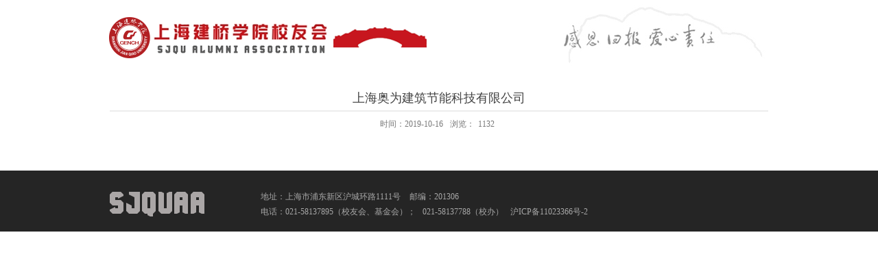

--- FILE ---
content_type: text/html
request_url: https://aa.gench.edu.cn/2019/1022/c6697a82146/page.htm
body_size: 2644
content:
<!DOCTYPE html>
<html  class="webplus-page"  >
<head>
<meta name="viewport" content="width=device-width,user-scalable=0,initial-scale=1.0, minimum-scale=1.0, maximum-scale=1.0"/>
<meta charset="utf-8">
<meta http-equiv="X-UA-Compatible" content="IE=edge,chrome=1">
<title>上海奥为建筑节能科技有限公司</title>

<link type="text/css" href="/_css/_system/system.css" rel="stylesheet"/>

<script language="javascript" src="/_js/jquery.min.js" sudy-wp-context="" sudy-wp-siteId="102"></script>
<script language="javascript" src="/_js2/loadStyle.js" sys-path="/_upload/site/1/style/44/44.css"  site-path="/_upload/site/00/66/102/style/197/197.css" ></script>
<script language="javascript" src="/_js2/grayscale.js"   ></script>
<script language="javascript" src="/_js/jquery.sudy.wp.visitcount.js"></script>
<link href="/_upload/tpl/02/88/648/template648/css/base.css" rel="stylesheet">
<link href="/_upload/tpl/02/88/648/template648/css/media.css" rel="stylesheet">
<script type="text/javascript" src="/_upload/tpl/02/88/648/template648/extends/extends.js"></script>
<!--[if lt IE 9]>
	<script src="/_upload/tpl/02/88/648/template648/extends/libs/html5.js"></script>
	<link href="/_upload/tpl/02/88/648/template648/css/ie.css" rel="stylesheet">
<![endif]-->

<!--[if lt IE 7]>
	<script src="/_upload/tpl/02/88/648/template648/extends/libs/pngfix.js"></script>
	<script type="text/javascript">
		DD_belatedPNG.fix('.site-logo,.search-submit')
	</script>
<![endif]-->
<style>
@media screen and (max-width: 959px){
.wp-container .wp-inner {
    width: auto;
    max-width: 1000px;
    margin: 0 auto;
    padding: 0 0px;
}	
}
</style>
</head>

<body class="wp-info-page">
<!--头部开始-->
    <header class="wp-wrapper wp-header">
    	<div class="wp-inner clearfix">

    		<!--logo开始-->
    		<div class="wp-panel logo-panel panel-1" frag="面板1">
    			<a class="navi-aside-toggle navi-aside-toggle-show"></a>
	    		<div class="wp-window logo-window window-1" frag="窗口1" portletmode="simpleSiteAttri">
	    			<a class="site-url" href="/main.htm"><img class="site-logo" src="/_upload/tpl/02/88/648/template648/images/logo.png"></a>
	    		</div>
    		</div>
    		<!--//logo结束-->
			
			<!--语言切换开始-->
			<div class="wp-panel lang-panel panel-2" frag="面板2">
				<div class="wp-window lang-window window-2" frag="窗口2">
					
				</div>
			</div>
			<!--//语言切换结束-->
			<!--副导航开始-->
			<div class="wp-panel top-nav-panel panel-4" frag="面板4">
				<div class="wp-window top-nav-window window-4" frag="窗口4">
					
				</div>
			</div>
			<!--//副导航结束-->

    	</div>
    </header>
<!--//头部结束-->

<!--导航开始-->
<nav class="wp-wrapper wp-navi">
  <div class="wp-inner">
    <div class="wp-panel main-nav-panel panel-5" frag="面板5">
      <div class="wp-window main-nav-window window-5" frag="窗口5">
        
      </div>
    </div>
  </div>
</nav>
<!--aside导航-->
<div class="wp-navi-aside" id="wp-navi-aside">
  <div class="aside-inner">
    <div class="navi-aside-wrap"></div>
  </div>
  <div class="navi-aside-mask"></div>
</div>
<!--//导航结束-->

<!--主体开始-->
    <div class="wp-wrapper wp-container">
    	<div class="wp-inner clearfix">
    		<div class="info-box" frag="面板6">
			    <div class="article" frag="窗口6" portletmode="simpleArticleAttri">
			        
			        	<h1 class="arti-title">上海奥为建筑节能科技有限公司</h1>
			        	<p class="arti-metas"><span class="arti-update">时间：2019-10-16</span><span class="arti-views">浏览：<span class="WP_VisitCount" url="/_visitcountdisplay?siteId=102&type=3&articleId=82146">1115</span></span><a class="read-options" id="read-options" href="javascript:void(0)">设置</a></p>
			        	<div class="read-setting" id="read-setting">
			        		<p class="setting-item setting-font">
			        			<a class="larger-font" id="larger-font" href="javascript:void(0)">A+</a>
			        			<a class="smaller-font" id="smaller-font" href="javascript:void(0)">A-</a>
			        		</p>
			        		<p class="setting-item setting-model">
			        			<a class="read-model" id="read-model" href="javascript:void(0)">夜晚模式</a>
			        		</p>
			        	</div>
			        	<div class="entry">
			            	<article class="read"></article>
			        	</div>
			        	<div id="bdshare">
			        	<div class="bdsharebuttonbox"><a href="javascript:void(0)" onClick="return false;" data-cmd="more" target="_blank;"></a><a href="javascript:void(0)" class="bds_qzone" data-cmd="qzone" title="分享到QQ空间"></a><a href="javascript:void(0)" class="bds_tsina" data-cmd="tsina" title="分享到新浪微博"></a><a href="javascript:void(0)" class="bds_tqq" data-cmd="tqq" title="分享到腾讯微博"></a><a href="javascript:void(0)" class="bds_renren" data-cmd="renren" title="分享到人人网"></a><a href="javascript:void(0)" class="bds_weixin" data-cmd="weixin" title="分享到微信"></a></div>
<script>window._bd_share_config={"common":{"bdSnsKey":{},"bdText":"","bdMini":"2","bdMiniList":false,"bdPic":"","bdStyle":"2","bdSize":"24"},"share":{},"selectShare":{"bdContainerClass":null,"bdSelectMiniList":["qzone","tsina","tqq","renren","weixin"]}};with(document)0[(getElementsByTagName('head')[0]||body).appendChild(createElement('script')).src='http://bdimg.share.baidu.com/static/api/js/share.js?v=89860593.js?cdnversion='+~(-new Date()/36e5)];
</script>
						</div>
			        
			    </div>
		    </div>
    	</div>
    </div>
<!--//主体结束-->

<!--底部开始-->
    <footer class="wp-wrapper wp-footer">
    	<div class="wp-inner clearfix">
    		<div class="footer clearfix">
    			<div class="foot_left"><img src="/_upload/tpl/02/88/648/template648/images/SJQUAA.png"></div>
                <div class="foot_middle">
                	<p><span>地址：上海市浦东新区沪城环路1111号</span> <span>邮编：201306</span></p>
                    <p><span>电话：021-58137895（校友会、基金会）；</span><span>021-58137788（校办）</span><span>沪ICP备11023366号-2</span>
                </div>
                <div class="foot_right" frag="面板14">
                	<div frag="窗口14">
                    	
                    </div>
                </div>
    		</div>
    	</div>
    </footer>
<!--//底部结束-->

<!--读图模式开始-->
<div id="wp-view-page" class="view-image">
	<div id="view-head"><a id="back-read-page" href="javascript:;"><span>返回</span></a><a target="_blank" id="view-original-image"><span>原图</span></a></div>
	<div id="view-body">
		<ul id="view-image-items">
		</ul>
	</div>
	<div id="view-foot"><div id="view-index"><span id="view-current"></span>/<span id="view-total"></span></div><p id="view-title"></p></div>
</div>
<!--//读图模式结束-->

</body>
<script type="text/javascript" src="/_upload/tpl/02/88/648/template648/js/app.js"></script>
<script type="text/javascript">
$(function(){
	// 初始化SDAPP
	new SDAPP({
		"view":{
			target:".read img",
			minSize:40
		},
		"menu":{
			type:"aside,slide"
		}
	});
});
</script>
</html>
 <img src="/_visitcount?siteId=102&type=3&articleId=82146" style="display:none" width="0" height="0"/>

--- FILE ---
content_type: text/html;charset=UTF-8
request_url: https://aa.gench.edu.cn/_visitcountdisplay?siteId=102&type=3&articleId=82146
body_size: 5
content:
1132


--- FILE ---
content_type: text/css
request_url: https://aa.gench.edu.cn/_upload/tpl/02/88/648/template648/css/base.css
body_size: 6103
content:
@charset "UTF-8";
/* Base Reset */
* {margin: 0;padding: 0;}
html {-webkit-text-size-adjust: 100%;-ms-text-size-adjust: 100%;overflow-y: scroll; -webkit-font-smoothing: antialiased; -moz-osx-font-smoothing: grayscale;}
:focus { outline:0;}
img { border:0;}
a img { vertical-align: middle;}
body {}
ol, ul {list-style: none;}
blockquote, q {	quotes: none;}
blockquote:before, blockquote:after,q:before, q:after {	content: '';	content: none;}
table {	border-collapse: collapse;	border-spacing: 0;}
.clear { width:100%; height:0; line-height:0; font-size:0; overflow:hidden; clear:both; display:block; _display:inline;}
.none { display:none;}
.hidden { visibility:hidden;}
.clearfix:after{clear: both;content: ".";display: block;height: 0;visibility: hidden;}
.clearfix{display: block; *zoom:1;}

body,p { font:14px/1 Helvetica, STHeiti STXihei, Microsoft JhengHei, Microsoft YaHei, Tohoma, Arial; color: #333; font-family:"微软雅黑"; }
body {}
a{ text-decoration: none; color: #333;}
a:hover{ text-decoration: none; color: #EC3C1B; }
.wp-wrapper { width: 100%; background-color: #fff;}
.wp-wrapper .wp-inner { width:auto; max-width: 1000px; margin:0 auto;}

/**头部**/
.wp-header { background-color: #fff;}
.wp-header .wp-inner {
	background:url(../images/head.jpg) no-repeat;
}
 /**
  * [站点LOGO]
  */
.logo-panel { float: left;}
.logo-window {
    padding: 25px 0;
    margin-left: 19px;
}
.logo-window img { vertical-align: middle;}

.wp-head-tools { float: right;}
/**
 * [语言选择]
 */
.lang-panel { float: right; margin-right: 10px;}
.lang-window { padding: 6% 0; }
.lang-window .wp-menu .menu-item { float: left;}
.lang-window .wp-menu .menu-item a.menu-link { display: inline-block; margin:0 3px; height: 20px; line-height: 20px; font-size: 14px; color: #EBB428;}
.lang-window .wp-menu .menu-item a.menu-link:hover { text-decoration: underline; color: #FFC661;}
/**
 * [搜索]
 */
.search-panel { float: right; clear: right; width:18%; margin-right: 10px; margin-bottom: 12px;}
.search-window {border-radius: 5px; border: 1px solid #084985; background-color: #082D58; overflow: hidden;}
.wp-search {  position: relative;}
.wp-search form { display: block;}
.wp-search .search-input { margin-left:10px; margin-right: 40px; }
.wp-search .search-input input.search-title { width: 100%; height: 20px; line-height: 20px; border:0; outline: 0; background: none; color: #fff; font-size: 16px; padding: 7px 0;}
.wp-search .search-btn { width: 40px; height: 34px; position: absolute; right: 0; top:50%; margin-top: -17px;}
.wp-search .search-btn input.search-submit { width: 100%; height: 34px; border:0; outline: 0; background: url(img/search.png) no-repeat center; cursor: pointer;}
/**
 * [顶部副导航]
 */
.top-nav-panel { float: right; margin-bottom: 12px; margin-right: 6px;}
.top-nav-panel .wp-menu .menu-item { float: left; display: inline-block;}
.top-nav-panel .wp-menu .menu-item a.menu-link { display: inline-block; margin: 0 6px; height: 36px; line-height: 36px; color: #fff; font-size: 16px;}
.top-nav-panel .wp-menu .menu-item a.menu-link:hover{ text-decoration: underline; color: #d5d5d5;}

/**主导航**/
.wp-navi {
    background-color: #c9151d;
    border-top: 0px solid #0D243F;
}
.main-nav-panel {}
.menu-switch-arrow { display: none;}
.main-nav-panel .wp-menu { margin:0 auto; }
.main-nav-panel .wp-menu .menu-item { display: inline-block; float: left; position: relative; z-index: 100; }
.main-nav-panel .wp-menu .menu-item a.menu-link {
    display: inline-block;
    padding: 0 48px;
    height: 40px;
    line-height: 40px;
    color: #fff;
    font-size: 18px;
    font-family: "微软雅黑";
}
.main-nav-panel .wp-menu .menu-item a.menu-link:hover { text-decoration: none; color: #fff; background-color: #949494}
.main-nav-panel .sub-menu {background-color: #f2f2f2; display: none; position: absolute; left: 0; top: 40px; z-index: 100; min-width:100%;}
.main-nav-panel .sub-menu .sub-item { position: relative; white-space: nowrap; vertical-align: top; _zoom:1;border-bottom: 1px solid #ddd;}
.main-nav-panel .sub-menu .sub-item a { display: block; color: #272727; height: 40px; line-height: 40px; padding:0 10px; display: block; font-size:18px; text-align:center; }
.main-nav-panel .sub-menu .sub-item a:hover { color: #e99839; display: block;}
.main-nav-panel .sub-menu .sub-menu { left: 100%; top: 0; z-index: 200; background-color: #e6e6e6; border-left: 1px solid #ddd;}
/**slide导航**/
.wp-navi .navi-slide-head { display: none; padding:0 10px; height: 40px;}
.wp-navi .navi-slide-head .navi-slide-title { display: inline-block; float: left; font-weight: normal; color: #212121; font-size: 18px; line-height: 40px;}
.wp-navi .navi-slide-head .navi-slide-arrow { display: block; width: 34px; height: 40px; float: right; background: url(img/menu-icon-arrow.png) no-repeat 50%;}

/**aside导航**/
.navi-aside-page {position: fixed;}
.navi-aside-toggle { display: block; width:34px; height: 34px; background: url(img/menu-icon-arrow.png) no-repeat 50%; cursor: pointer; position: absolute; left: 0; top:50%; margin-top: -17px; display: none;}
.wp-navi-aside { display: none; position: fixed; left: 0; top:0; bottom: 0; right: 0; z-index: 1000; }
.wp-navi-aside .navi-aside-mask { width: 100%; height: 100%; background: rgba(0,0,0,.1); }
.wp-navi-aside-active { display: block;}
.wp-navi-aside .aside-inner {position: fixed;top: 0;bottom: 0;left: -216px;z-index: 1002;width: 216px;max-width: 100%;background: #252525; overflow-y: auto;-webkit-overflow-scrolling: touch; }
.wp-navi-aside .aside-inner:after {content: "";display: block;position: absolute;top: 0;bottom: 0;right: 0;width: 1px;background: rgba(0,0,0,.6);box-shadow: 0 0 5px 2px rgba(0,0,0,.6);}
.wp-navi-aside .navi-aside-head { margin-top: 0;border-top: 1px solid rgba(0,0,0,.3);background: #333;box-shadow: inset 0 1px 0 rgba(255,255,255,.05);text-shadow: 0 1px 0 rgba(0,0,0,.5);}
.wp-navi-aside .navi-aside-head .navi-aside-title { padding:7px 10px; font-weight: normal; color: #777; font-size: 14px;}
.wp-navi-aside .navi-aside-wrap { color: #aaa;border-bottom: 1px solid rgba(0,0,0,.3);box-shadow: 0 1px 0 rgba(255,255,255,.05);}
.wp-navi-aside .navi-aside-wrap li { position: relative;}
.wp-navi-aside .navi-aside-wrap li .menu-switch-arrow { display:block; cursor: pointer; width:50px; height: 35px; position: absolute; right: 0; top:0px; color: #f6f6f6; font-size: 14px; background: url(img/menu-switch-arrow.png) no-repeat 30px -25px;}
.wp-navi-aside .navi-aside-wrap li .menu-open-arrow { background-position: 20px 12px;}
.wp-navi-aside .navi-aside-wrap li a { display: block; text-decoration: none; color: #c7c7c7; font-size: 14px; line-height: 20px; padding: 8px 30px 8px 15px;border-top: 1px solid rgba(0,0,0,.3);box-shadow: inset 0 1px 0 rgba(255,255,255,.05);text-shadow: 0 1px 0 rgba(0,0,0,.5);}
.wp-navi-aside .navi-aside-wrap li a:hover,.wp-navi-aside .navi-aside-wrap li a:focus { background-color: #404040; color: #fff; outline: 0;}
.wp-navi-aside .navi-aside-wrap li .sub-menu { display: none; background-color: #2e2e2e;}
.wp-navi-aside .navi-aside-wrap li .sub-menu li a { padding-left: 20px; }
.wp-navi-aside .navi-aside-wrap li .sub-menu .sub-menu { background-color: #333}
.wp-navi-aside .navi-aside-wrap li .sub-menu .sub-menu li a { padding-left: 30px;}
.wp-navi-aside .navi-aside-wrap li .sub-menu .sub-menu .sub-menu { background-color: #343434;}
.wp-navi-aside .navi-aside-wrap li .sub-menu .sub-menu .sub-menu li a { padding-left: 40px;}
.wp-navi-aside .navi-aside-wrap li .sub-menu .sub-menu .sub-menu .sub-menu { background-color: #373737;}
.wp-navi-aside .navi-aside-wrap li .sub-menu .sub-menu .sub-menu .sub-menu li a { padding-left: 50px;}
/**焦点图片**/
.wp-focus {
    background-color: #e3e3e3;
}
.fcous-panel { width: 100%;}
.fcous-panel .focus-window { width: 100%; overflow: hidden;}

/**
 * 主体
 */
.wp-container {
    padding-bottom: 25px;
}

.wp-main-page .content { width:64%; float: left;}
.wp-main-page .content .cbox-left { width:100%; float: left;}
.wp-main-page .sidebar { width:30%; float: right;}
.wp-main-page .sidebar .sbox { }

.wp-post {margin-bottom: 10px;}
.wp-post .post-head {
    height: 52px;
    border-bottom: 2px solid #dcdcdc;
    margin-bottom: 10px;
}
.wp-post .post-head .head-bar { position: relative;}
.wp-post .post-head .post-title { display: inline-block; height: 52px; line-height: 52px; font-size: 24px; font-weight: normal; color:#333333; float:left;}
.wp-post .post-head .post-more {
    height: 52px;
    line-height: 52px;
    font-size: 12px;
    float: right;
}
.wp-post .post-head .post-more a { color: #999999; text-decoration: none;}
.wp-post .post-body {}
.post-news .news-item { height: 24px; line-height: 24px; vertical-align: top; overflow: hidden; position: relative;}
.post-news .news-item .meta-title { display: block; margin-right: 76px; overflow: hidden; width:80%;}
.post-news .news-item .meta-time { display: block; text-align: right; width: 80px; height: 20px; line-height: 20px; position: absolute; right: 0; top:50%; margin-top: -10px; color: #999; }

/**列表页**/
	.wp-banner { background-color: #ececec;}
	.wp-banner .wp-inner { position: relative;}
	.wp-banner .column-name { display: none; height: 24px; line-height: 24px; font-size: 20px; color: #fff;text-shadow:2px 2px 2px #000000; overflow: hidden; position: absolute; left: 6px; right: 6px; top :50%; margin-top: -12px;}
	/**列表页banner图**/
	.banner img { width: 100%; vertical-align: top; }
	
.wp-column-menu { width: 220px; background-color: #f5f5f5; position: relative; float: left; margin-right: -220px;}
.wp-column-news { float: right; width: 100%;}
.wp-column-news .column-news-box { margin-left: 240px; margin-right: 15px;}

/**栏目列表**/
.column-head {
    background: #c9151d;
    line-height: 24px;
}  /**位置栏目背景**/
.column-head .column-anchor {padding: 10px;}
.column-head .column-anchor .column-switch { display: block; width: 30px; height: 24px; float: right; display: none; background: url(img/menu-dot.png) no-repeat center;}
.column-head .column-anchor h3.anchor-title { display: inline-block; float: left; font-size:18px; font-weight:normal; color:#fff; }		/**位置栏目字体**/

.column-list-wrap li { width: 100%; vertical-align: bottom;}
.column-list-wrap li a { display: block; width: 100%; border-bottom: 0px solid #b3b3b3; font-size: 16px; color: #383838; background:#eee url(img/li.png) no-repeat 10px 19px;}
.column-list-wrap li a:hover { color: #e5e5e5; text-decoration: none; background-color: #646464;}
.column-list-wrap li.selected a.selected { color: #fff; background-color: #636363}
.column-list-wrap li a span { display: block; padding: 10px; padding-left: 20px; line-height: 22px; }
.column-list-wrap .sub-list li a {  background-position: 18px 11px; font-size: 14px; background-color: #F1F1F1;}
.column-list-wrap .sub-list li a:hover { background-color: #D6D6D6; color: #121212; }
.column-list-wrap .sub-list li.selected a.selected { background-color: #666; color: #fff; background-position: 18px 11px;}
.column-list-wrap .sub-list li a span { padding: 4px 10px; padding-left: 28px; line-height: 18px; }
.column-list-wrap .sub-list .sub-list li a { font-size: 13px; background-position: 26px 10px; background-color: #f5f5f5;}
.column-list-wrap .sub-list .sub-list li.selected a.selected { background-position: 26px 10px;}
.column-list-wrap .sub-list .sub-list li a span { padding-left: 36px; line-height: 17px; }
.column-list-wrap .sub-list .sub-list .sub-list li a { background-position: 34px 13px;}
.column-list-wrap .sub-list .sub-list .sub-list li.selected a.selected { background-position: 34px 13px;}
.column-list-wrap .sub-list .sub-list .sub-list li a span { padding: 4px 10px; padding-left: 44px; }
.column-list-wrap .sub-list .sub-list .sub-list .sub-list li a span { padding: 4px 10px; padding-left: 52px;}

/**
 * 栏目新闻
 */
.list-head { padding: 10px 0; border-bottom: 2px solid #e5e5e5; }
.list-meta .column-title { float: left; display:inline-block; white-space:nowrap; line-height:24px; font-size: 18px; color: #333} /**当前位置**/
.list-meta .column-path { float: right; line-height: 24px; color: #454545;}
.list-meta .column-path a{ color: #454545;}
.list-meta .column-path a:hover{ color:#14427E;}
.column-news-con { padding:10px 0; }
.column-news-list .column-news-item {display: block; position: relative; border-bottom:1px dashed #b1b1b1; line-height: 1.4em; padding: 5px 0; padding-left: 10px; background: url(img/dot.png) no-repeat 2px 13px;}  /**栏目新闻列表**/
.column-news-list .column-news-item:hover { background-color: #F7F7F7; color: #000;}
.column-news-list .column-news-item .column-news-title { display: block; margin-right: 76px;}
.column-news-list .column-news-item .column-news-date { display: block; text-align: right; width: 80px; height: 20px; line-height: 20px; position: absolute; right: 0; top:5px; color: #999; }
.wp_entry {width:auto; margin:0 4px;}
.wp_entry,.wp_entry p { line-height:1.7; font-size:15px; text-align: justify; }
.wp_entry p { margin-bottom:11px;}
.column-news-list .wp_entry img {vertical-align: middle; max-width:100%; _width:expression(this.width > 800 ? "880px" : this.width); }   /**列表页文章图片大小限制**/

/**文章页**/
.info-box { margin:0 20px;}
.article {padding: 15px 0;}
.article h1.arti-title { line-height:26px; padding:5px; text-align:center; font-size:18px; font-weight: normal; color:#424242; border-bottom:2px solid #ECECEC} /**文章标题**/
.article .arti-metas { height: 16px; line-height: 16px; text-align:center; padding: 10px 0;}
.article .arti-metas span { display: inline-block; margin:0 5px; font-size:12px; color:#787878;} /**文章其他属性**/
.article .arti-metas .read-options { color: #444; text-decoration: none; float: right; display: inline-block; padding-left: 17px; background: url(img/options.png) no-repeat 0 50%; display: none;}
.article .entry { margin:0 4px; overflow:hidden;} /**文章内容**/
.article .entry,.article .entry p { line-height:1.7; font-size:15px; text-align: justify; }
.article .entry p { margin-bottom:11px;}
.article .entry .read img { vertical-align: middle; max-width:100%; _width:expression(this.width > 1100 ? "1100px" : this.width); background: url(img/loading.gif) no-repeat center; }   /**文章阅读部分图片大小限制**/

/**阅读设置**/
.night-model .wp-container{ background-color: #313131; color: #6f6f6f;}
.night-model .article .entry,.night-model .article .entry p { color: #6f6f6f;}
.night-model .read a { color: #6d6d6d;}
.night-model .read a:hover { color: #f5f5f5;}
.night-model  .article h1.arti-title { color: #e7e8e9}
.read-setting { margin-bottom: 10px; display: none; background-color: #fdfdfd; height: 38px; border-bottom: 1px solid #F1F1F1;}
.night-model .read-setting { background-color: #1d1d1d; border-color: #313131;}
.read-setting .setting-item { display: inline-block; width:49%; height: 38px; float: left;}
.read-setting .setting-item a { display: inline-block; color: #565656; font-size: 20px; float: left; width: 49%; height: 20px; line-height: 20px; text-align: center; margin-top: 9px; color:#565656;}
.read-setting .setting-item a:hover { color: #999;}
.read-setting .setting-item a.smaller-font { border-left: 1px solid #F1F1F1; font-size: 18px;}
.read-setting .setting-model {border-left: 1px solid #F1F1F1;text-align: center;}
.night-model .read-setting .setting-item a.smaller-font,.night-model .read-setting .setting-model { border-left-color:#313131;}
.read-setting .setting-model a.read-model { font-size: 18px;  background: url(img/moon.png) no-repeat 0 50%; float: none; width: auto; padding-left: 24px; margin: 9px auto;}
.night-model .read-setting .setting-model a.read-model { background-image: url(img/sun.png);}
.article .entry .set-fz12,.article .entry .set-fz12 p { font-size: 12px;}
.article .entry .set-fz14,.article .entry .set-fz14 p { font-size: 14px;}
.article .entry .set-fz16,.article .entry .set-fz16 p { font-size: 16px;}
.article .entry .set-fz18,.article .entry .set-fz18 p { font-size: 18px;}
.article .entry .set-fz20,.article .entry .set-fz20 p { font-size: 20px;}
.article .entry .set-fz22,.article .entry .set-fz22 p { font-size: 22px;}
/**文章分享（百度分享）**/
#bdshare { margin-top: 10px; }
/*读图模式*/
.view-box { display: block; color: #666; font-style: normal; margin-bottom: 10px;}
.view-box-inner { display: block; text-align: center; max-width: 400px; min-width: 30px; margin:0 auto; position: relative;}
.view-box-inner img { width: 100%; width: auto; display: block; margin:0 auto;}
.view-box-inner .open-view { display: block; width: 28px; height: 28px; position: absolute; right: 1px; bottom: 1px; z-index: 1;}
.view-box-inner .view-icon { display: block; width: 100%; height: 100%; background:url(img/view-image.png) no-repeat center; }
#wp-view-page { display: none; position: fixed; z-index: 10000000; width:100%; background-color: #1a1a1a; left: 0; top: 0; right:0; bottom:0; }
#view-head{ width: 100%; height: 42px; position: absolute; left: 0; top:0; z-index: 100;}
#back-read-page { position: absolute; left: 0; top: 0; width: 40px; height: 42px; background: url(img/back-arrow.png) no-repeat center;}
#back-read-page span{ display: none;}
#view-original-image {background-color: rgba(255, 255, 255, 0.1);color: #FFF;float: right;font-size: 15px;margin: 12px 12px 0px 0px;display: block;height: 22px;line-height: 22px;text-align: center;width: 40px;}
#view-foot { background-color: rgba(0, 0, 0, 0.7); position: absolute; width: 100%; height: 42px; left: 0; bottom:0; color: #FFF; position: absolute;font-size: 14px;line-height: 42px; opacity: 0.8;z-index: 99;}
#view-index { float: left; margin-left: 10px; }
#view-current { color:#3495FF;}
#view-title { position: absolute; left: 60px; top: 10px; height: 22px; line-height: 22px; overflow: hidden; color: #fff; }
#view-body { width: 100%; height: 100%; position: relative;}
#view-image-items { height: 100%; width: 100%;  position: absolute; left: 0; top: 0; overflow: hidden;}
#view-image-items li { float: left; text-align: center; background: no-repeat center;-webkit-background-size: contain; background-size: contain; }

/**底部**/
.wp-footer { background-color: #252525;}
.wp-footer .wp-inner { }
.wp-footer .wp-inner .footer { }
.wp-footer .wp-inner .footer span { margin:0 5px;}
.wp-footer .wp-inner .footer a { color: #ddd; font-size: 14px; margin:0 5px;}
.wp-footer .wp-inner .footer a:hover { color: #ddd; text-decoration: underline;}

/**jumphandle**/
#jumphandle {width:32px;height: 70px; position: fixed; right: 6px; bottom:20px; z-index: 100000000; display: none;}
#jumphandle a { display: block; width: 32px; height: 32px; background: #777 url(img/jump-icon.png) no-repeat 0 top; opacity: 0.7;}
#jumphandle a#gobot { background-position: 0 bottom; margin-top: 6px;}


.foot_left {
    float: left;
    margin-top: 21px;
}
.foot_middle {
    float: left;
    margin-left: 25px;
	margin-top:27px;
}
.foot_middle p {
    line-height: 22px;
    color: #fff;
    font-size: 12px;
    font-family: "微软雅黑";
    opacity: 0.6;
	filter:alpha(opacity=60);
}
.foot_right {
    width: 104px;
    height: 78px;
    float: right;
    margin-right: 39px;
    margin-top: 0px;
    margin-bottom: 11px;
}
.wp-focus .focus-title-bar{
	display:none !important;}
.wp-focus .focus-pagination{
	display:none;}
.jz_img .sudy-scroll-page {
    display: none;
}
.jz_img .sudy-scroll-page .page-index {
    display: inline-block;
    width: 10px;
    height: 10px;
    border-radius: 0px;
    overflow: hidden;
    background:url(../images/scroll_1.png) no-repeat;
    margin: 0 5px;
}
.jz_img .sudy-scroll-page .active {
    background:url(../images/scroll_2.png) no-repeat;
}
span.zxjz_xm {
    width: 15%;
    display: inline-block;
    line-height: 34px;
    margin-left: 4%;
    color: #333333;
    font-size: 15px;
    font-family: "微软雅黑";
}
span.zxjz_je {
    width: 20%;
    display: inline-block;
    line-height: 34px;
    margin-left: 4%;
    color: #333333;
    font-size: 15px;
    font-family: "微软雅黑";
	text-align:center;
}
span.zxjz_xmmc {
    width: 25%;
    display: inline-block;
    line-height: 34px;
    margin-left: 4%;
    color: #333333;
    font-size: 15px;
    font-family: "微软雅黑";
}
span.zxjz_jzrq {
    width: 20%;
    display: inline-block;
    line-height: 34px;
    margin-left: 4%;
    color: #333333;
    font-size: 15px;
    font-family: "微软雅黑";
}
.zxjz2 .post-news .news-item {
    height: 34px;
    line-height: 34px;
}
.post_bt {
    background: #f9f9f9;
    border: 1px solid #e7e7e7;
}
.zxjz2 .wp-post .post-body {
    border: 1px solid #e7e7e7;
    border-top: 0px;
}
.gyxm .focus-title-bar{
	height:36px;
	line-height:36px;
	width:100% !important;}
.gyxm .focus-title {
    display: inline-block;
    white-space: nowrap;
    height: 36px;
    line-height: 36px;
    padding: 0 18px;
    color: #fff;
    font-size: 14px;
    position: absolute;
    left: 0;
    top: 0;
    z-index: 50;
}
.gyxm .focus-page{
	width:13px;
	height:13px;
	background:#fff;
	border-radius: 6px;
	margin-right:8px;}
.gyxm .focus-page-active {
    background-color: #e31a23;
}
.gyxm .focus-pagination {
    position: absolute;
    right: 10px;
    bottom: 12px;
    z-index: 60;
    height: 13px;
    text-align: right;
}
li.wyjz_list img {
    width: 100%;
	margin-bottom:11px;
}
.jzsy .post-body {
	height: 190px;
    padding-top: 14px;
    padding-bottom: 14px;
	padding-left:18px;
	padding-right:18px;
	background:#f8f4ed;
}
li.jzsy_list {
    line-height: 32px;
}
li.jzsy_list a {
    color: #333333;
    font-size: 14px;
    font-family: "微软雅黑";
}
.xwgg .post-news .news-item {
    height: 31px;
    line-height: 31px;
    vertical-align: top;
    overflow: hidden;
    position: relative;
    border-bottom: 1px dashed #d0d0d0;
}
.xwgg span.item-meta.meta-title a {
    font-size: 14px;
    color: #333333;
    font-family: "微软雅黑";
}
.xwgg .post-news .news-item .meta-time {
    display: block;
    text-align: right;
    width: 80px;
    height: 31px;
    line-height: 31px;
    position: absolute;
    right: 0;
    top: 50%;
    margin-top: -15.5px;
    color: #999;
    font-size: 14px;
}
li.jzmx_list {
    text-align: center;
}
.jzmx .sudy-scroll-nav .nav-prev,.jzmx .sudy-scroll-nav .nav-next { display:block; width:14px; height:22px; text-align:center; line-height:22px; font-size:18px; color:#fff; background:#666; cursor:pointer; position:absolute; top:50%; margin-top:-20px; z-index:100; text-indent:1000px; overflow:hidden;}
.jzmx .sudy-scroll-nav .nav-next { right:-21px; background:url(../images/nav-next.png) no-repeat;}
.jzmx .sudy-scroll-nav .nav-prev { left:-21px; background:url(../images/nav-prev.png) no-repeat;}
.jzmx .sudy-scroll {
    position: relative;
    margin: 0 auto;
}
.jzmx_bt a {
    font-size: 14px;
    font-family: "微软雅黑";
    color: #333333;
}
.jzmx_bt {
    width: 100%;
    height: 22px;
    line-height: 22px;
    overflow: hidden;
    margin-top: 7px;
}
.jzmx .wp-post .post-body {
    padding-top: 15px;
	background:#f5f5f5;
	border:1px solid #e6e6e6;
}
.zxjz_left {
    width: 37.5%;
    float: left;
}
.zxjz_left img{
	width:100%;}
.zxjz_right {
    width: 57%;
    float: right;
}
.zxjz_bt {
    line-height: 30px;
}
.zxjz_bt a {
    font-size: 18px;
    color: #222222;
}
.zxjz_time {
    line-height: 20px;
    color: #888888;
    font-size: 14px;
    margin-top: 8px;
    margin-bottom: 11px;
}
.wyjz .wp-post {
    margin-bottom: 0px;
}
.cbox-left.zxjz2 {
    margin-top: 15px;
}
.gyxm .wp-post {
    margin-bottom: 0px;
}
.jzmx_mb {
    display: none;
}
.foot_middle span {
    display: inline-block;
}
span.list_lb_bt a {
    font-size: 16px;
}
span.list_lb_bt {
    float: left;
    width: 70%;
    overflow: hidden;
    height: 32px;
}
.list_lb_time {
    float: right;
    color: #666;
    font-size: 16px;
}
.list_liebiao {
    line-height: 32px;
}
.mxfs {
    padding: 3%;
    border: 2px solid #ececec;
}
.wyjzzs_left{
	width:60%;
	float:left;
	margin-top:2%;}
.wyjzzs_right {
    width: 36%;
    float: right;
    margin: 2%;
}
.wyjz_ewm {
    border: 2px solid #ececec;
    padding: 3%;
}
.wyjz_ewm img {
    width: 100%;
}
.wyjz_jzfs {
    border: 2px solid #ececec;
    padding: 3%;
    margin-top: 13px;
}
.wyjz_jzfs img {
    max-width: 80%;
}
a {
    font-family: "微软雅黑";
}
span {
    font-family: "微软雅黑";
}
p {
    font-family: "微软雅黑";
}
#wp_news_w13 .wp_article_list .list_item .pr_fields{ display: none;}
#wp_news_w13 .wp_article_list .list_item{ border-bottom: 0px dashed #ccc;}
.wp_search .search {
    background: url(../images/ssk.gif) no-repeat 0px 3px;
    width: 23px;
	height: 22px;
    border: 0px;
    cursor: pointer;
}
.keyword {
    color: #cacaca;
    height: 20px;
    text-indent: 5px;
    width: 150px;
    line-height: 20px;
    border: 0px solid #fff;
    margin-right: 5px;
    font-weight: normal;
    padding: 0px;
}
#top{ height:35px;}
.topdt {
    height: 30px;
    width: 200px;
    float: right;
    position: absolute;
    right: 30%;
    top: 20%;
}
.inner.top_inner {
    width: 100%;
    height: 35px;
    background: #e4e4e4;
}
.bodh {
    height: 48px;
    max-width: 1000px;
    margin: 0 auto;
}
.wp_nav .nav-item a span.item-name {
    display: inline-block;
    padding: 0px 10px;
    cursor: pointer;
    line-height: 40px;
    font-size: 16px;
    font-family: "微软雅黑";
    color: #fff;
	background:url(../images/gexian.png) right center no-repeat;
}
.wp_nav .nav-item.i3 a span.item-name {
    display: inline-block;
    padding: 0px 10px;
    cursor: pointer;
    line-height: 40px;
    font-size: 16px;
    font-family: "微软雅黑";
    color: #fff;
    background:none;
}
li.nav-item.i1 {
    padding-left: 135px;
}
#wechat{ height:78px; width:104px; position: relative;}
#we_left{ width:20px; float:left;}
#we_right {
    width: 78px;
    float: left;
    position: absolute;
    top: 0px;
    left: 0px;
	display:none;
}
#wechat a:hover #we_right{ display:block}

.rqys1 {
    font-size: 14px;
}
ul.post-news1.scroll2 {
    width: 100%;
}
#wp_news_w13 .wp_article_list .list_item .pr_fields {
    display: inline;
}
.wp_article_list .list_item .Article_Index {
    display: none;
}
span.zxjz_xm {
    float: left;
    width: 15%;
}
span.zxjz_je {
    float: left;
    width: 20%;
}
span.zxjz_xmmc {
    float: left;
    width: 25%;
}

--- FILE ---
content_type: text/css
request_url: https://aa.gench.edu.cn/_upload/tpl/02/88/648/template648/css/media.css
body_size: 1925
content:
@charset "UTF-8";
/**
 * [xLarge Screen for PC]
 * >=1200
 */
@media screen and (min-width: 1200) {
	
}

/**
 * [Large Screen for PC & Pad]
 * 960~1199
 */
@media screen and (max-width: 1199px) {
	
}

/**
 * [Medium Screen for Pad]
 * 768~959
 */
@media screen and (max-width: 1000px) {
.main-nav-panel .wp-menu .menu-item a.menu-link {
    display: inline-block;
    padding: 0 38px;
    height: 40px;
    line-height: 40px;
    color: #fff;
    font-size: 18px;
    font-family: "微软雅黑";
}	
}
@media screen and (max-width: 959px) {
	.wp-container .wp-inner {
    width: auto;
    max-width: 1000px;
    margin: 0 auto;
    padding: 0 6px;
}
	.main-nav-panel .wp-menu .menu-item a.menu-link {
    padding: 0 25px;
}
	.focus-navigation { visibility: hidden;}
	.wp-footer .wp-inner .footer .copyright,.wp-footer .wp-inner .footer .address { display: block;}

	/**主体布局**/
	.wp-main-page .content,.wp-main-page .sidebar { width: 100%; float: none;}
	/**栏目列表**/
	.wp-column-menu { width: 100%; float: none; margin: 0;}
	.wp-column-news {float: none;}
	.wp-column-news .column-news-box { margin: 0 6px;}
	.column-head .column-anchor {padding: 6px;}
	.column-head .column-anchor .column-switch { display: block;}
	.column-head .column-anchor h3.anchor-title { font-size: 16px;}
	.column-list-wrap li a { background-position: 10px 14px;}
	.column-list-wrap li a,.column-list-wrap li.selected a.selected { background-position: 10px 14px;}
	.column-list-wrap li a span { padding-top: 6px; padding-bottom: 6px;}
	.column-body { display: none;}
	.list-meta .column-title {font-size: 16px; }
	.info-box {margin:0 14px;}
	.article { padding: 10px 0;}
	.article h1.arti-title { padding: 5px 0;}
	.jz_img .sudy-scroll {
    position: relative;
    margin: 0 auto;
}
.wyjz {
    width: 49%;
    float: left;
}
.jzsy {
    float: right;
    width: 49%;
}
}

/**
 * [Small Screen for Smart Phone and Mini Pad]
 * 480~767
 */
@media screen and (max-width: 786px) {
 .foot_left {
    width: 100%;
    text-align: center;
}

}
@media screen and (max-width: 767px) {
	body,p { font-size: 16px;}
	a { font-size: 16px;}
	.wp-header .wp-inner {margin: 0 6px;}
	.wp-post .post-head .post-title { font-size: 18px; font-weight: bold;}
	.post-news .news-item { height: 30px; line-height: 30px; border-bottom: 1px dashed #ccc;}
	.post-news .news-item .meta-title,.column-news-list .column-news-item .column-news-title { margin-right: 0;}
	.post-news .news-item .news-date-hide,.column-news-list .column-news-item .news-date-hide { display: none;}
	.wp-header { padding: 0;}
	.wp-navi { display: none;}
	.wp-navi-slide { display: block; background-color: #eee;}
	.wp-navi-slide .navi-slide-head { display: block;}
	.wp-navi-slide .wp-menu { display: none;}
	.main-nav-panel .wp-menu .menu-item { display: block; float: none; border-top: 1px solid #ddd; overflow: hidden; }
	.main-nav-panel .wp-menu .menu-item a.menu-link { display: block; height: 39px; line-height: 39px; padding:0 18px; color: #222; font-size: 15px; background-color: #fff; }
	.main-nav-panel .wp-menu .menu-item a.menu-link:hover { text-decoration: none; color: #fff; background-color: #0C3C74}
	.wp-main-page .content .cbox-left,.wp-main-page .content .cbox-right{ width: 100%; float: none;}

	.wp-header .wp-panel {margin:0; float: none; clear: both; width: auto;}
	.wp-header .search-panel { margin-bottom: 10px;}
	.wp-header .logo-panel { position: relative; }
	.wp-header .navi-aside-toggle-show { display: block;}
	.logo-window { width: auto; margin:0 40px; padding: 15px 0; text-align: center;}
	.logo-window img {width: 100%; max-width: 186px;}
	.lang-panel,.top-nav-panel { display: none;}

	.wp-info-page .search-panel,.wp-info-page .top-nav-panel,.wp-column-page .search-panel,.wp-column-page .top-nav-panel { display: none;}
	.wp-banner {border-top:1px solid #DFBA5D}
	.wp-banner .column-name { display: block;}
	.list-meta .column-path,.list-meta .column-title { float: none;}
	.list-meta .column-title { display: none;}
	.list-meta .column-path { padding-left: 24px; background: url(img/sitemap-icon.png) no-repeat 0 4px;}
	.list-meta .column-path .path-name { display: none;}
	.wp_paging .pages_count,.wp_paging .page_jump { display: none;}

	.info-box {margin:0 10px;}
	.article { padding: 6px 0;}
	.article .arti-metas span { font-size: 14px;}
	.article .arti-metas .read-options { display: inline-block;}
	.wp_entry,.wp_entry p,.article .entry,.article .entry p { font-size: 16px;}
.wp_article_list .list_item .ex_fields {
    display: none;
    float: right;
}
}

/**
 * [xSmall Screen for Smart Phone]
 * 480~767
 */
@media screen and (max-width: 640px) {	
.cbox-left.jzmx .post-body {
    display: none;
}
.jz_img {
    display: none;
}
.jzmx_mb {
    display: block;
}
.imgscroll4_top {
    width: 100% !important;
}
td.imgscroll2_td {
    padding-left: 5px;
    padding-right: 5px;
}
td.imgscroll2_td div {
    width: 100%;
    text-align: center;
    overflow: hidden;
}
.wyjzzs_left {
    width: 100%;
    float: left;
    margin-top: 2%;
}
.wyjzzs_right {
    width: 100%;
    float: right;
    margin: 0%;
    margin-top: 10px;
}
}
@media screen and (max-width: 605px) {	
.foot_middle {
    width: 100%;
    text-align: center;
    margin-top: 5px;
    margin-left: 0px;
}
.foot_right {
    width: 100%;
    text-align: center;
    margin-right: 0px;
}
.post-news .news-item .meta-title {
	width:70%;}
}
@media screen and (max-width: 528px) {
.rqys1 {
    display: none;
    font-size: 14px;
}
.news_jz_tt {
    width: 100%;
    overflow: hidden;
    white-space: nowrap;
    /* display: block; */
    text-overflow: ellipsis;
}
li.nav-item.i1 {
    padding-left:0px;
}
}
@media screen and (max-width: 479px) {
	.info-box {margin:0 6px;}
.wyjz {
    width: 100%;
    float: left;
}
.jzsy {
    float: right;
    width: 100%;
}

}
@media screen and (max-width: 346px) {
.wp_nav .nav-item a span.item-name {
    display: inline-block;
    padding: 0px 10px;
    cursor: pointer;
    line-height: 40px;
    font-size: 16px;
    font-family: "微软雅黑";
    color: #fff;
    background:none;
}
span.zxjz_xm{
	margin-left:1%;}
span.zxjz_je{
	margin-left:1%;}
span.zxjz_xmmc{
	margin-left:1%;}	
}
/**
 * [Tiny Screen for Older Phone and Smart Phone]
 * <319
 */
@media screen and (max-width: 319px) {
	.top-nav-panel .wp-menu .menu-item a.menu-link { font-size: 14px; height: 28px; line-height: 28px;}
	.wp-footer .wp-inner .footer .address,.wp-footer .wp-inner .footer .zipcode { display: inline;}
	.wp-footer .wp-inner .footer .icp { display: block; }
}